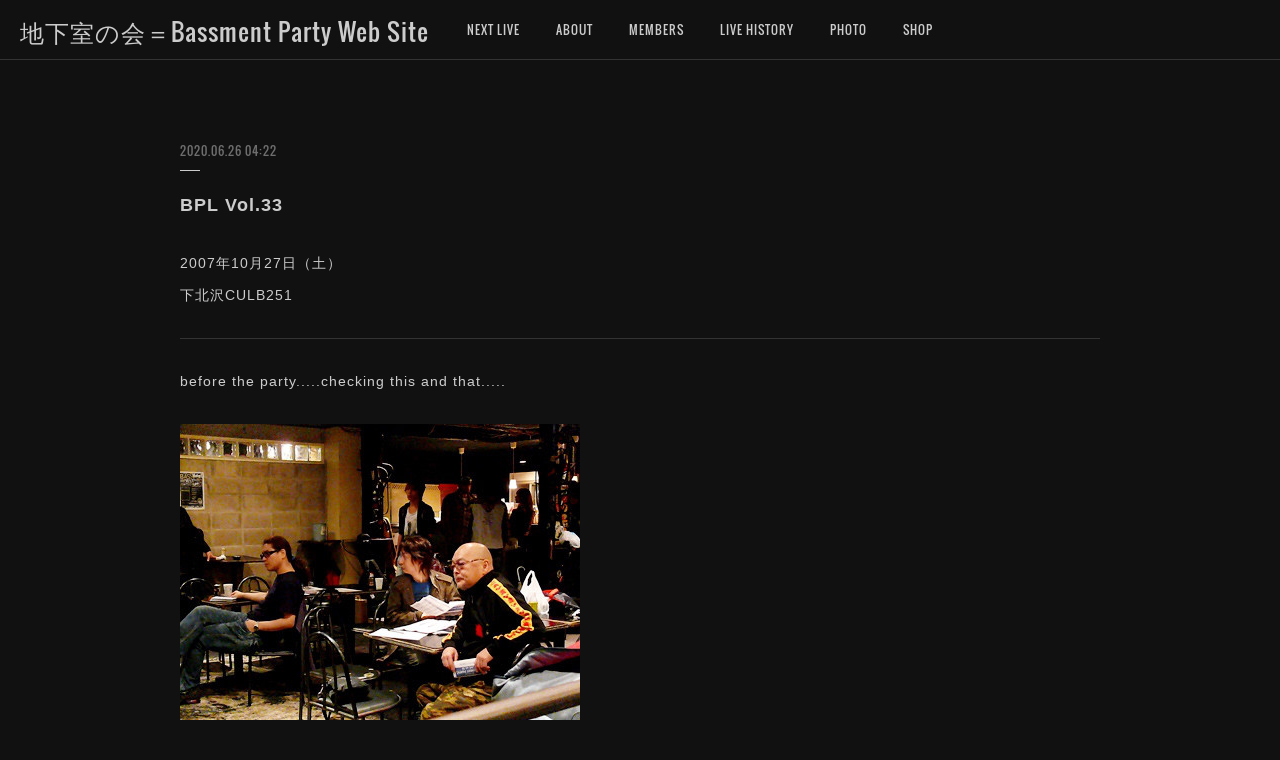

--- FILE ---
content_type: text/html; charset=utf-8
request_url: https://www.bassmentparty.net/posts/8612615
body_size: 12023
content:
<!doctype html>

            <html lang="ja" data-reactroot=""><head><meta charSet="UTF-8"/><meta http-equiv="X-UA-Compatible" content="IE=edge"/><meta name="viewport" content="width=device-width,user-scalable=no,initial-scale=1.0,minimum-scale=1.0,maximum-scale=1.0"/><title data-react-helmet="true">BPL Vol.33 | 地下室の会＝Bassment Party Web Site</title><link data-react-helmet="true" rel="canonical" href="https://www.bassmentparty.net/posts/8612615/"/><meta name="description" content="2007年10月27日（土）下北沢CULB251"/><meta property="fb:app_id" content="522776621188656"/><meta property="og:url" content="https://www.bassmentparty.net/posts/8612615"/><meta property="og:type" content="article"/><meta property="og:title" content="BPL Vol.33"/><meta property="og:description" content="2007年10月27日（土）下北沢CULB251"/><meta property="og:image" content="https://cdn.amebaowndme.com/madrid-prd/madrid-web/images/sites/923652/44cc7af8d83abb66ab045dfd983bb567_d22519546dfde197e8cc236c79e25a53.jpg"/><meta property="og:site_name" content="地下室の会＝Bassment Party Web Site"/><meta property="og:locale" content="ja_JP"/><meta name="twitter:card" content="summary_large_image"/><meta name="twitter:site" content="@amebaownd"/><meta name="twitter:title" content="BPL Vol.33 | 地下室の会＝Bassment Party Web Site"/><meta name="twitter:description" content="2007年10月27日（土）下北沢CULB251"/><meta name="twitter:image" content="https://cdn.amebaowndme.com/madrid-prd/madrid-web/images/sites/923652/44cc7af8d83abb66ab045dfd983bb567_d22519546dfde197e8cc236c79e25a53.jpg"/><meta name="twitter:app:id:iphone" content="911640835"/><meta name="twitter:app:url:iphone" content="amebaownd://public/sites/923652/posts/8612615"/><meta name="twitter:app:id:googleplay" content="jp.co.cyberagent.madrid"/><meta name="twitter:app:url:googleplay" content="amebaownd://public/sites/923652/posts/8612615"/><meta name="twitter:app:country" content="US"/><link rel="amphtml" href="https://amp.amebaownd.com/posts/8612615"/><link rel="alternate" type="application/rss+xml" title="地下室の会＝Bassment Party Web Site" href="https://www.bassmentparty.net/rss.xml"/><link rel="alternate" type="application/atom+xml" title="地下室の会＝Bassment Party Web Site" href="https://www.bassmentparty.net/atom.xml"/><link rel="sitemap" type="application/xml" title="Sitemap" href="/sitemap.xml"/><link href="https://static.amebaowndme.com/madrid-frontend/css/user.min-a66be375c.css" rel="stylesheet" type="text/css"/><link href="https://static.amebaowndme.com/madrid-frontend/css/jephoto/index.min-a66be375c.css" rel="stylesheet" type="text/css"/><link rel="icon" href="https://cdn.amebaowndme.com/madrid-prd/madrid-web/images/sites/923652/fa7d58e09d8f4c0ad8a4db3c6a20a4b2_816ade17460696edda0124b4369865a1.png?width=32&amp;height=32"/><link rel="apple-touch-icon" href="https://cdn.amebaowndme.com/madrid-prd/madrid-web/images/sites/923652/fa7d58e09d8f4c0ad8a4db3c6a20a4b2_816ade17460696edda0124b4369865a1.png?width=180&amp;height=180"/><style id="site-colors" charSet="UTF-8">.u-nav-clr {
  color: #cccccc;
}
.u-nav-bdr-clr {
  border-color: #cccccc;
}
.u-nav-bg-clr {
  background-color: #111111;
}
.u-nav-bg-bdr-clr {
  border-color: #111111;
}
.u-site-clr {
  color: #cccccc;
}
.u-base-bg-clr {
  background-color: #111111;
}
.u-btn-clr {
  color: #cccccc;
}
.u-btn-clr:hover,
.u-btn-clr--active {
  color: rgba(204,204,204, 0.7);
}
.u-btn-clr--disabled,
.u-btn-clr:disabled {
  color: rgba(204,204,204, 0.5);
}
.u-btn-bdr-clr {
  border-color: #cccccc;
}
.u-btn-bdr-clr:hover,
.u-btn-bdr-clr--active {
  border-color: rgba(204,204,204, 0.7);
}
.u-btn-bdr-clr--disabled,
.u-btn-bdr-clr:disabled {
  border-color: rgba(204,204,204, 0.5);
}
.u-btn-bg-clr {
  background-color: #cccccc;
}
.u-btn-bg-clr:hover,
.u-btn-bg-clr--active {
  background-color: rgba(204,204,204, 0.7);
}
.u-btn-bg-clr--disabled,
.u-btn-bg-clr:disabled {
  background-color: rgba(204,204,204, 0.5);
}
.u-txt-clr {
  color: #cccccc;
}
.u-txt-clr--lv1 {
  color: rgba(204,204,204, 0.7);
}
.u-txt-clr--lv2 {
  color: rgba(204,204,204, 0.5);
}
.u-txt-clr--lv3 {
  color: rgba(204,204,204, 0.3);
}
.u-txt-bg-clr {
  background-color: #141414;
}
.u-lnk-clr,
.u-clr-area a {
  color: #b3a17a;
}
.u-lnk-clr:visited,
.u-clr-area a:visited {
  color: rgba(179,161,122, 0.7);
}
.u-lnk-clr:hover,
.u-clr-area a:hover {
  color: rgba(179,161,122, 0.5);
}
.u-ttl-blk-clr {
  color: #cccccc;
}
.u-ttl-blk-bdr-clr {
  border-color: #cccccc;
}
.u-ttl-blk-bdr-clr--lv1 {
  border-color: #282828;
}
.u-bdr-clr {
  border-color: #333333;
}
.u-acnt-bdr-clr {
  border-color: #333333;
}
.u-acnt-bg-clr {
  background-color: #333333;
}
body {
  background-color: #111111;
}
blockquote {
  color: rgba(204,204,204, 0.7);
  border-left-color: #333333;
};</style><style id="user-css" charSet="UTF-8">;</style><style media="screen and (max-width: 800px)" id="user-sp-css" charSet="UTF-8">;</style><script>
              (function(i,s,o,g,r,a,m){i['GoogleAnalyticsObject']=r;i[r]=i[r]||function(){
              (i[r].q=i[r].q||[]).push(arguments)},i[r].l=1*new Date();a=s.createElement(o),
              m=s.getElementsByTagName(o)[0];a.async=1;a.src=g;m.parentNode.insertBefore(a,m)
              })(window,document,'script','//www.google-analytics.com/analytics.js','ga');
            </script></head><body id="mdrd-a66be375c" class="u-txt-clr u-base-bg-clr theme-jephoto plan-premium hide-owndbar "><noscript><iframe src="//www.googletagmanager.com/ns.html?id=GTM-PXK9MM" height="0" width="0" style="display:none;visibility:hidden"></iframe></noscript><script>
            (function(w,d,s,l,i){w[l]=w[l]||[];w[l].push({'gtm.start':
            new Date().getTime(),event:'gtm.js'});var f=d.getElementsByTagName(s)[0],
            j=d.createElement(s),dl=l!='dataLayer'?'&l='+l:'';j.async=true;j.src=
            '//www.googletagmanager.com/gtm.js?id='+i+dl;f.parentNode.insertBefore(j,f);
            })(window,document, 'script', 'dataLayer', 'GTM-PXK9MM');
            </script><div id="content"><div class="page " data-reactroot=""><div class="page__outer"><div class="page__inner u-base-bg-clr"><header role="navigation"><div class="page__header header u-nav-bg-clr u-bdr-clr"><div class="header__inner"><div class="site-icon"><a href="/" class="site-icon__link u-site-clr u-font">地下室の会＝Bassment Party Web Site</a></div><nav role="navigation" class="header__nav global-nav u-nav-bg-bdr-clr js-nav-overflow-criterion is-invisible"><ul class="global-nav__list "><li class="global-nav__item js-nav-item " data-item-title="NEXT LIVE" data-item-page-id="3720316" data-item-url-path="./"><a target="" class="u-nav-clr u-font" href="/">NEXT LIVE</a></li><li class="global-nav__item js-nav-item " data-item-title="ABOUT" data-item-page-id="3720318" data-item-url-path="./pages/3720318/biography"><a target="" class="u-nav-clr u-font" href="/pages/3720318/biography">ABOUT</a></li><li class="global-nav__item js-nav-item " data-item-title="MEMBERS" data-item-page-id="3720319" data-item-url-path="./pages/3720319/members"><a target="" class="u-nav-clr u-font" href="/pages/3720319/members">MEMBERS</a></li><li class="global-nav__item js-nav-item " data-item-title="LIVE HISTORY" data-item-page-id="3721210" data-item-url-path="./pages/3721210/history"><a target="" class="u-nav-clr u-font" href="/pages/3721210/history">LIVE HISTORY</a></li><li class="global-nav__item js-nav-item " data-item-title="PHOTO" data-item-page-id="3721218" data-item-url-path="./pages/3721218/photo"><a target="" class="u-nav-clr u-font" href="/pages/3721218/photo">PHOTO</a></li><li class="global-nav__item js-nav-item " data-item-title="SHOP" data-item-page-id="3752607" data-item-url-path="./pages/3752607/shop"><a target="" class="u-nav-clr u-font" href="/pages/3752607/shop">SHOP</a></li></ul></nav><div class="header__icon header-icon"><span class="header-icon__item"></span><span class="header-icon__item"></span></div></div></div></header><div class="page__main-outer u-base-bg-clr"><div role="main" id="page__main" class="page__main page__main--blog-detail"><div class="section"><div class="blog-article-outer"><article class="blog-article"><div class="blog-article__inner"><div class="blog-article__header"><p class="blog-article__date"><time class="u-txt-clr u-txt-clr--lv2 u-font" dateTime="2020-06-26T04:22:10Z">2020.06.26 04:22</time></p></div><div class="blog-article__content"><div class="blog-article__title blog-title"><h1 class="blog-title__text u-txt-clr">BPL Vol.33</h1></div><div class="blog-article__body blog-body"><div class="blog-body__item"><div class="blog-body__text u-txt-clr u-clr-area" data-block-type="text"><p>2007年10月27日（土）</p><p>下北沢CULB251</p></div></div><div class="blog-body__item"><hr class="divider u-bdr-clr"/></div><div class="blog-body__item"><div class="blog-body__text u-txt-clr u-clr-area" data-block-type="text"><p>before the party.....checking this and that.....<br></p></div></div><div class="blog-body__item"><div class="img img__item--"><div><img alt=""/></div></div></div><div class="blog-body__item"><div class="img img__item--"><div><img alt=""/></div></div></div><div class="blog-body__item"><div class="img img__item--"><div><img alt=""/></div></div></div><div class="blog-body__item"><div class="img img__item--"><div><img alt=""/></div></div></div><div class="blog-body__item"><div class="img img__item--"><div><img alt=""/></div></div></div><div class="blog-body__item"><div class="img img__item--"><div><img alt=""/></div></div></div><div class="blog-body__item"><hr class="divider u-bdr-clr"/></div><div class="blog-body__item"><div class="blog-body__text u-txt-clr u-clr-area" data-block-type="text"><p>okay, let's begin!<br></p></div></div><div class="blog-body__item"><div class="img img__item--"><div><img alt=""/></div></div></div><div class="blog-body__item"><hr class="divider u-bdr-clr"/></div><div class="blog-body__item"><div class="blog-body__text u-txt-clr u-clr-area" data-block-type="text"><p>▼スパイシー基金</p></div></div><div class="blog-body__item"><div class="img img__item--"><div><img alt=""/></div></div></div><div class="blog-body__item"><div class="img img__item--"><div><img alt=""/></div></div></div><div class="blog-body__item"><div class="img img__item--"><div><img alt=""/></div></div></div><div class="blog-body__item"><div class="img img__item--"><div><img alt=""/></div></div></div><div class="blog-body__item"><div class="img img__item--"><div><img alt=""/></div></div></div><div class="blog-body__item"><div class="img img__item--"><div><img alt=""/></div></div></div><div class="blog-body__item"><div class="blog-body__text u-txt-clr u-clr-area" data-block-type="text"><p>坂本竜太 (BASS, Vo)</p><p>松田肇 (G,Vo) 高瀬順 (Key) 岸田容男 (Drs)</p></div></div><div class="blog-body__item"><hr class="divider u-bdr-clr"/></div><div class="blog-body__item"><div class="blog-body__text u-txt-clr u-clr-area" data-block-type="text"><p>who's next.....<br></p></div></div><div class="blog-body__item"><div class="img img__item--"><div><img alt=""/></div></div></div><div class="blog-body__item"><hr class="divider u-bdr-clr"/></div><div class="blog-body__item"><div class="blog-body__text u-txt-clr u-clr-area" data-block-type="text"><p>▼Mas Vischmo Orchestra</p></div></div><div class="blog-body__item"><div class="img img__item--"><div><img alt=""/></div></div></div><div class="blog-body__item"><div class="img img__item--"><div><img alt=""/></div></div></div><div class="blog-body__item"><div class="img img__item--"><div><img alt=""/></div></div></div><div class="blog-body__item"><div class="img img__item--"><div><img alt=""/></div></div></div><div class="blog-body__item"><div class="img img__item--"><div><img alt=""/></div></div></div><div class="blog-body__item"><div class="img img__item--"><div><img alt=""/></div></div></div><div class="blog-body__item"><div class="blog-body__text u-txt-clr u-clr-area" data-block-type="text"><p>Mas Hino (BASS)</p><p>Yosuke Nakajima (G) Haru (G) Katsumi Usui (Drs) Moto (Voice Per)</p></div></div><div class="blog-body__item"><hr class="divider u-bdr-clr"/></div><div class="blog-body__item"><div class="blog-body__text u-txt-clr u-clr-area" data-block-type="text"><p>yeah!<br></p></div></div><div class="blog-body__item"><div class="img img__item--"><div><img alt=""/></div></div></div><div class="blog-body__item"><hr class="divider u-bdr-clr"/></div><div class="blog-body__item"><div class="blog-body__text u-txt-clr u-clr-area" data-block-type="text"><p>▼サブステージ1組目</p><p>まさやんセッション<br></p></div></div><div class="blog-body__item"><div class="img img__item--"><div><img alt=""/></div></div></div><div class="blog-body__item"><div class="img img__item--"><div><img alt=""/></div></div></div><div class="blog-body__item"><div class="img img__item--"><div><img alt=""/></div></div></div><div class="blog-body__item"><div class="blog-body__text u-txt-clr u-clr-area" data-block-type="text"><p>中村雅雄 (BASS)</p><p>林仁 (G) 藤岡博志 (Drs)</p></div></div><div class="blog-body__item"><hr class="divider u-bdr-clr"/></div><div class="blog-body__item"><div class="blog-body__text u-txt-clr u-clr-area" data-block-type="text"><p>then the next band.....<br></p></div></div><div class="blog-body__item"><div class="img img__item--"><div><img alt=""/></div></div></div><div class="blog-body__item"><hr class="divider u-bdr-clr"/></div><div class="blog-body__item"><div class="blog-body__text u-txt-clr u-clr-area" data-block-type="text"><p>▼Mackie the Band</p></div></div><div class="blog-body__item"><div class="img img__item--"><div><img alt=""/></div></div></div><div class="blog-body__item"><div class="img img__item--"><div><img alt=""/></div></div></div><div class="blog-body__item"><div class="img img__item--"><div><img alt=""/></div></div></div><div class="blog-body__item"><div class="img img__item--"><div><img alt=""/></div></div></div><div class="blog-body__item"><div class="img img__item--"><div><img alt=""/></div></div></div><div class="blog-body__item"><div class="img img__item--"><div><img alt=""/></div></div></div><div class="blog-body__item"><div class="blog-body__text u-txt-clr u-clr-area" data-block-type="text"><p>のまぐちひろし (BASS)</p><p>川上”Mackie”真樹 (Vo) 藤井陽一 (G) 八木一美 (Drs) 盆帆与四 (Key)</p></div></div><div class="blog-body__item"><hr class="divider u-bdr-clr"/></div><div class="blog-body__item"><div class="blog-body__text u-txt-clr u-clr-area" data-block-type="text"><p>you know us.....</p></div></div><div class="blog-body__item"><div class="img img__item--"><div><img alt=""/></div></div></div><div class="blog-body__item"><hr class="divider u-bdr-clr"/></div><div class="blog-body__item"><div class="blog-body__text u-txt-clr u-clr-area" data-block-type="text"><p>▼サブステージ1組目</p><p>マイラ・ケイ&amp;スティング<br></p></div></div><div class="blog-body__item"><div class="img img__item--"><div><img alt=""/></div></div></div><div class="blog-body__item"><div class="img img__item--"><div><img alt=""/></div></div></div><div class="blog-body__item"><div class="img img__item--"><div><img alt=""/></div></div></div><div class="blog-body__item"><div class="blog-body__text u-txt-clr u-clr-area" data-block-type="text"><p>スティング宮本 (BASS)</p><p>マイラ・ケイ (Vo)</p></div></div><div class="blog-body__item"><hr class="divider u-bdr-clr"/></div><div class="blog-body__item"><div class="blog-body__text u-txt-clr u-clr-area" data-block-type="text"><p>tonight's final act!<br></p></div></div><div class="blog-body__item"><div class="img img__item--"><div><img alt=""/></div></div></div><div class="blog-body__item"><hr class="divider u-bdr-clr"/></div><div class="blog-body__item"><div class="blog-body__text u-txt-clr u-clr-area" data-block-type="text"><p>▼IKUO PROJECT</p></div></div><div class="blog-body__item"><div class="img img__item--"><div><img alt=""/></div></div></div><div class="blog-body__item"><div class="img img__item--"><div><img alt=""/></div></div></div><div class="blog-body__item"><div class="img img__item--"><div><img alt=""/></div></div></div><div class="blog-body__item"><div class="img img__item--"><div><img alt=""/></div></div></div><div class="blog-body__item"><div class="img img__item--"><div><img alt=""/></div></div></div><div class="blog-body__item"><div class="img img__item--"><div><img alt=""/></div></div></div><div class="blog-body__item"><div class="blog-body__text u-txt-clr u-clr-area" data-block-type="text"><p>IKUO (Vo, BASS)</p><p>阿部学 (G) 長谷川浩二 (Drs)</p></div></div><div class="blog-body__item"><hr class="divider u-bdr-clr"/></div><div class="blog-body__item"><div class="blog-body__text u-txt-clr u-clr-area" data-block-type="text"><p>and the party went on.....thanks!!<br></p></div></div><div class="blog-body__item"><div class="img img__item--"><div><img alt=""/></div></div></div><div class="blog-body__item"><div class="img img__item--"><div><img alt=""/></div></div></div><div class="blog-body__item"><div class="img img__item--"><div><img alt=""/></div></div></div><div class="blog-body__item"><hr class="divider u-bdr-clr"/></div><div class="blog-body__item"><div class="blog-body__text u-txt-clr u-clr-area" data-block-type="text"><p>※<a class="u-lnk-clr" target="_blank" href="http://www.bassment-party.com/htmls/history20071027.html">旧サイト</a>より（表記もそのまま）<br></p></div></div></div></div><div class="blog-article__footer"><div class="bloginfo"><div class="bloginfo__category bloginfo-category"><ul class="bloginfo-category__list bloginfo-category-list"><li class="bloginfo-category-list__item"><a class="u-txt-clr u-txt-clr--lv2" href="/posts/categories/2894757">LIVE<!-- -->(<!-- -->38<!-- -->)</a></li></ul></div></div><div class="reblog-btn-outer"><div class="reblog-btn-body"><button class="reblog-btn"><span class="reblog-btn__inner"><span class="icon icon--reblog2"></span></span></button></div></div></div></div><div class="complementary-outer complementary-outer--slot2"><div class="complementary complementary--shareButton "><div class="block-type--shareButton"><div class="share share--circle share--circle-5"><button class="share__btn--facebook share__btn share__btn--circle"><span aria-hidden="true" class="icon--facebook icon"></span></button><button class="share__btn--twitter share__btn share__btn--circle"><span aria-hidden="true" class="icon--twitter icon"></span></button><button class="share__btn--hatenabookmark share__btn share__btn--circle"><span aria-hidden="true" class="icon--hatenabookmark icon"></span></button><button class="share__btn--pocket share__btn share__btn--circle"><span aria-hidden="true" class="icon--pocket icon"></span></button><button class="share__btn--googleplus share__btn share__btn--circle"><span aria-hidden="true" class="icon--googleplus icon"></span></button></div></div></div><div class="complementary complementary--siteFollow "><div class="block-type--siteFollow"><div class="site-follow u-bdr-clr"><div class="site-follow__img"><div><img alt=""/></div></div><div class="site-follow__body"><p class="site-follow__title u-txt-clr"><span class="site-follow__title-inner ">地下室の会＝Bassment Party Web Site</span></p><p class="site-follow__text u-txt-clr u-txt-clr--lv1">BASSMENT PARTYとは、地下室=BASEMENTと、BASSを併せた造語。
BASSISTの、BASSISTによる、BASSISTのための会である。</p><div class="site-follow__btn-outer"><button class="site-follow__btn site-follow__btn--yet"><div class="site-follow__btn-text"><span aria-hidden="true" class="site-follow__icon icon icon--plus"></span>フォロー</div></button></div></div></div></div></div><div class="complementary complementary--relatedPosts "><div class="block-type--relatedPosts"></div></div><div class="complementary complementary--postPrevNext "><div class="block-type--postPrevNext"><div class="pager pager--type1"><ul class="pager__list"><li class="pager__item pager__item--prev "><a class="pager__item-inner u-bdr-clr" href="/posts/8612682"><time class="pager__date u-txt-clr" dateTime="2020-06-26T04:26:52Z">2020.06.26 04:26</time><div><span class="pager__description u-txt-clr">BPL Vol.33を「PHOTO」に移動しました</span></div><span aria-hidden="true" class="pager__icon icon icon--disclosure-l4  u-txt-clr"></span></a></li><li class="pager__item pager__item--next "><a class="pager__item-inner u-bdr-clr" href="/posts/8586699"><time class="pager__date u-txt-clr" dateTime="2020-06-23T22:14:37Z">2020.06.23 22:14</time><div><span class="pager__description u-txt-clr">BPL Vol.32を「PHOTO」に移動しました</span></div><span aria-hidden="true" class="pager__icon icon icon--disclosure-r4  u-txt-clr"></span></a></li></ul></div></div></div></div><div class="blog-article__comment"><div class="comment-list js-comment-list" style="display:none"><div><p class="comment-count u-txt-clr u-txt-clr--lv2"><span>0</span>コメント</p><ul><li class="comment-list__item comment-item js-comment-form"><div class="comment-item__body"><form class="comment-item__form u-bdr-clr "><div class="comment-item__form-head"><textarea type="text" id="post-comment" maxLength="1100" placeholder="コメントする..." class="comment-item__input"></textarea></div><div class="comment-item__form-foot"><p class="comment-item__count-outer"><span class="comment-item__count ">1000</span> / 1000</p><button type="submit" disabled="" class="comment-item__submit">投稿</button></div></form></div></li></ul></div></div></div><div class="pswp" tabindex="-1" role="dialog" aria-hidden="true"><div class="pswp__bg"></div><div class="pswp__scroll-wrap"><div class="pswp__container"><div class="pswp__item"></div><div class="pswp__item"></div><div class="pswp__item"></div></div><div class="pswp__ui pswp__ui--hidden"><div class="pswp__top-bar"><div class="pswp__counter"></div><button class="pswp__button pswp__button--close" title="Close (Esc)"></button><button class="pswp__button pswp__button--share" title="Share"></button><button class="pswp__button pswp__button--fs" title="Toggle fullscreen"></button><button class="pswp__button pswp__button--zoom" title="Zoom in/out"></button><div class="pswp__preloader"><div class="pswp__preloader__icn"><div class="pswp__preloader__cut"><div class="pswp__preloader__donut"></div></div></div></div></div><div class="pswp__share-modal pswp__share-modal--hidden pswp__single-tap"><div class="pswp__share-tooltip"></div></div><div class="pswp__button pswp__button--close pswp__close"><span class="pswp__close__item pswp__close"></span><span class="pswp__close__item pswp__close"></span></div><div class="pswp__bottom-bar"><button class="pswp__button pswp__button--arrow--left js-lightbox-arrow" title="Previous (arrow left)"></button><button class="pswp__button pswp__button--arrow--right js-lightbox-arrow" title="Next (arrow right)"></button></div><div class=""><div class="pswp__caption"><div class="pswp__caption"></div><div class="pswp__caption__link"><a class="js-link"></a></div></div></div></div></div></div></article></div></div></div></div><footer role="contentinfo" class="page__footer footer" style="opacity:1 !important;visibility:visible !important;text-indent:0 !important;overflow:visible !important;position:static !important"><div class="footer__inner u-bdr-clr footer--pagetop" style="opacity:1 !important;visibility:visible !important;text-indent:0 !important;overflow:visible !important;display:block !important;transform:none !important"><p class="pagetop"><a href="#" class="pagetop__link u-bdr-clr">Page Top</a></p><div class="footer__item u-bdr-clr" style="opacity:1 !important;visibility:visible !important;text-indent:0 !important;overflow:visible !important;display:block !important;transform:none !important"><p class="footer__copyright u-font"><small class="u-txt-clr u-txt-clr--lv2 u-font" style="color:rgba(204,204,204, 0.5) !important">Copyright(C) Bassment Party All rights reserved. Direction by Shin Ichikawa.</small></p></div></div></footer></div></div><div class="toast"></div></div></div><script charSet="UTF-8">window.mdrdEnv="prd";</script><script charSet="UTF-8">window.INITIAL_STATE={"authenticate":{"authCheckCompleted":false,"isAuthorized":false},"blogPostReblogs":{},"category":{},"currentSite":{"fetching":false,"status":null,"site":{}},"shopCategory":{},"categories":{},"notifications":{},"page":{},"paginationTitle":{},"postArchives":{},"postComments":{"8612615":{"data":[],"pagination":{"total":0,"offset":0,"limit":0,"cursors":{"after":"","before":""}},"fetching":false},"submitting":false,"postStatus":null},"postDetail":{"postDetail-blogPostId:8612615":{"fetching":false,"loaded":true,"meta":{"code":200},"data":{"id":"8612615","userId":"1109720","siteId":"923652","status":"publish","title":"BPL Vol.33","contents":[{"type":"text","format":"html","value":"\u003Cp\u003E2007年10月27日（土）\u003C\u002Fp\u003E\u003Cp\u003E下北沢CULB251\u003C\u002Fp\u003E"},{"type":"divider"},{"type":"text","format":"html","value":"\u003Cp\u003Ebefore the party.....checking this and that.....\u003Cbr\u003E\u003C\u002Fp\u003E"},{"type":"image","fit":false,"scale":0,"align":"","url":"https:\u002F\u002Fcdn.amebaowndme.com\u002Fmadrid-prd\u002Fmadrid-web\u002Fimages\u002Fsites\u002F923652\u002F44cc7af8d83abb66ab045dfd983bb567_d22519546dfde197e8cc236c79e25a53.jpg","link":"","width":400,"height":300,"target":"_self","lightboxIndex":0},{"type":"image","fit":false,"scale":0,"align":"","url":"https:\u002F\u002Fcdn.amebaowndme.com\u002Fmadrid-prd\u002Fmadrid-web\u002Fimages\u002Fsites\u002F923652\u002Fdbca0a3e1eaf07c5079923c7d01bc658_112ae806b0d524897f14febdf0e024d3.jpg","link":"","width":400,"height":300,"target":"_self","lightboxIndex":1},{"type":"image","fit":false,"scale":0,"align":"","url":"https:\u002F\u002Fcdn.amebaowndme.com\u002Fmadrid-prd\u002Fmadrid-web\u002Fimages\u002Fsites\u002F923652\u002Fcf3b2e41784758e49777f95a5e70e3b1_5df6defbce65ab35f201345481f02667.jpg","link":"","width":400,"height":300,"target":"_self","lightboxIndex":2},{"type":"image","fit":false,"scale":0,"align":"","url":"https:\u002F\u002Fcdn.amebaowndme.com\u002Fmadrid-prd\u002Fmadrid-web\u002Fimages\u002Fsites\u002F923652\u002F1d80e801a799c5a7939c77e5ffaf5cc4_e2f6c157c8e6472046c2b697391999b2.jpg","link":"","width":300,"height":400,"target":"_self","lightboxIndex":3},{"type":"image","fit":false,"scale":0,"align":"","url":"https:\u002F\u002Fcdn.amebaowndme.com\u002Fmadrid-prd\u002Fmadrid-web\u002Fimages\u002Fsites\u002F923652\u002F05b724d75b1865dea6d1f4fd2b6c260b_3d4ac5a8fbf68120651bc2f9e442fd3b.jpg","link":"","width":300,"height":400,"target":"_self","lightboxIndex":4},{"type":"image","fit":false,"scale":0,"align":"","url":"https:\u002F\u002Fcdn.amebaowndme.com\u002Fmadrid-prd\u002Fmadrid-web\u002Fimages\u002Fsites\u002F923652\u002Fa597e616406f8f36a67723760e69f272_b510a9789c91927fbe8ae66cae407c4f.jpg","link":"","width":400,"height":300,"target":"_self","lightboxIndex":5},{"type":"divider"},{"type":"text","format":"html","value":"\u003Cp\u003Eokay, let's begin!\u003Cbr\u003E\u003C\u002Fp\u003E"},{"type":"image","fit":false,"scale":0,"align":"","url":"https:\u002F\u002Fcdn.amebaowndme.com\u002Fmadrid-prd\u002Fmadrid-web\u002Fimages\u002Fsites\u002F923652\u002F139d5748611967d84466bd7831e370b7_ca4d12cf8a89f825e37e0416d616b752.jpg","link":"","width":400,"height":300,"target":"_self","lightboxIndex":6},{"type":"divider"},{"type":"text","format":"html","value":"\u003Cp\u003E▼スパイシー基金\u003C\u002Fp\u003E"},{"type":"image","fit":false,"scale":0,"align":"","url":"https:\u002F\u002Fcdn.amebaowndme.com\u002Fmadrid-prd\u002Fmadrid-web\u002Fimages\u002Fsites\u002F923652\u002Fe93d9c3fb007496d4cdcd70036805938_44036319adc37d6af8d702ea61f2617b.jpg","link":"","width":300,"height":400,"target":"_self","lightboxIndex":7},{"type":"image","fit":false,"scale":0,"align":"","url":"https:\u002F\u002Fcdn.amebaowndme.com\u002Fmadrid-prd\u002Fmadrid-web\u002Fimages\u002Fsites\u002F923652\u002Fc3733aa1daf662697c4a8ae8db558a7c_c736d8bcc9888f247bdf699d5b40ee1a.jpg","link":"","width":300,"height":400,"target":"_self","lightboxIndex":8},{"type":"image","fit":false,"scale":0,"align":"","url":"https:\u002F\u002Fcdn.amebaowndme.com\u002Fmadrid-prd\u002Fmadrid-web\u002Fimages\u002Fsites\u002F923652\u002Fa8418e65357dfd096144a64d4268cece_4fa3dea275ef8bf6d2c7c91bf006dcaf.jpg","link":"","width":400,"height":300,"target":"_self","lightboxIndex":9},{"type":"image","fit":false,"scale":0,"align":"","url":"https:\u002F\u002Fcdn.amebaowndme.com\u002Fmadrid-prd\u002Fmadrid-web\u002Fimages\u002Fsites\u002F923652\u002F14d10767e14a6d8a78c7e05ab4b5054c_fe26d66c2d65ddecf2d7ab6b8a34a152.jpg","link":"","width":400,"height":300,"target":"_self","lightboxIndex":10},{"type":"image","fit":false,"scale":0,"align":"","url":"https:\u002F\u002Fcdn.amebaowndme.com\u002Fmadrid-prd\u002Fmadrid-web\u002Fimages\u002Fsites\u002F923652\u002Fb72f04362d2592afb646fd89e82689c8_47495f5f5fd525d8e006ed69e4c9cd01.jpg","link":"","width":400,"height":300,"target":"_self","lightboxIndex":11},{"type":"image","fit":false,"scale":0,"align":"","url":"https:\u002F\u002Fcdn.amebaowndme.com\u002Fmadrid-prd\u002Fmadrid-web\u002Fimages\u002Fsites\u002F923652\u002Ffc9ad2f39a314b24f623c9b8b5449f0a_e85c74dd88bf25100623816eda699e94.jpg","link":"","width":400,"height":300,"target":"_self","lightboxIndex":12},{"type":"text","format":"html","value":"\u003Cp\u003E坂本竜太 (BASS, Vo)\u003C\u002Fp\u003E\u003Cp\u003E松田肇 (G,Vo) 高瀬順 (Key) 岸田容男 (Drs)\u003C\u002Fp\u003E"},{"type":"divider"},{"type":"text","format":"html","value":"\u003Cp\u003Ewho's next.....\u003Cbr\u003E\u003C\u002Fp\u003E"},{"type":"image","fit":false,"scale":0,"align":"","url":"https:\u002F\u002Fcdn.amebaowndme.com\u002Fmadrid-prd\u002Fmadrid-web\u002Fimages\u002Fsites\u002F923652\u002Fdaabe09a46853baaf8716ed52509113d_86ec3c224bd2f5bd9f049c951d80fd01.jpg","link":"","width":400,"height":300,"target":"_self","lightboxIndex":13},{"type":"divider"},{"type":"text","format":"html","value":"\u003Cp\u003E▼Mas Vischmo Orchestra\u003C\u002Fp\u003E"},{"type":"image","fit":false,"scale":0,"align":"","url":"https:\u002F\u002Fcdn.amebaowndme.com\u002Fmadrid-prd\u002Fmadrid-web\u002Fimages\u002Fsites\u002F923652\u002F7f71677f59eb6b0f0187fe8ee88ce66d_8acb6f90d5f3657fcb1281f7782030cd.jpg","link":"","width":400,"height":300,"target":"_self","lightboxIndex":14},{"type":"image","fit":false,"scale":0,"align":"","url":"https:\u002F\u002Fcdn.amebaowndme.com\u002Fmadrid-prd\u002Fmadrid-web\u002Fimages\u002Fsites\u002F923652\u002F204bc2525b462097427c4c570aaf120b_1dfcf25aaf3a08fab0022f7530003305.jpg","link":"","width":400,"height":300,"target":"_self","lightboxIndex":15},{"type":"image","fit":false,"scale":0,"align":"","url":"https:\u002F\u002Fcdn.amebaowndme.com\u002Fmadrid-prd\u002Fmadrid-web\u002Fimages\u002Fsites\u002F923652\u002Fc24a352dc2c326ace2b1ff81e2d4c4f7_7c8da8876d0fbeecdfd42161afa4cb88.jpg","link":"","width":400,"height":300,"target":"_self","lightboxIndex":16},{"type":"image","fit":false,"scale":0,"align":"","url":"https:\u002F\u002Fcdn.amebaowndme.com\u002Fmadrid-prd\u002Fmadrid-web\u002Fimages\u002Fsites\u002F923652\u002F50f3ee19230c32acd476fd977fb05b3b_8d5feb6581ce9dd2519f953925364abf.jpg","link":"","width":300,"height":400,"target":"_self","lightboxIndex":17},{"type":"image","fit":false,"scale":0,"align":"","url":"https:\u002F\u002Fcdn.amebaowndme.com\u002Fmadrid-prd\u002Fmadrid-web\u002Fimages\u002Fsites\u002F923652\u002F90b529e10bc48ea19fe086161e4fb86e_4ba71151b340343195ad905fe27f4912.jpg","link":"","width":400,"height":300,"target":"_self","lightboxIndex":18},{"type":"image","fit":false,"scale":0,"align":"","url":"https:\u002F\u002Fcdn.amebaowndme.com\u002Fmadrid-prd\u002Fmadrid-web\u002Fimages\u002Fsites\u002F923652\u002Fe81753e3467f7e21e9d6fa531755fbf0_e690e971b4116fdb69878195abb7e668.jpg","link":"","width":400,"height":300,"target":"_self","lightboxIndex":19},{"type":"text","format":"html","value":"\u003Cp\u003EMas Hino (BASS)\u003C\u002Fp\u003E\u003Cp\u003EYosuke Nakajima (G) Haru (G) Katsumi Usui (Drs) Moto (Voice Per)\u003C\u002Fp\u003E"},{"type":"divider"},{"type":"text","format":"html","value":"\u003Cp\u003Eyeah!\u003Cbr\u003E\u003C\u002Fp\u003E"},{"type":"image","fit":false,"scale":0,"align":"","url":"https:\u002F\u002Fcdn.amebaowndme.com\u002Fmadrid-prd\u002Fmadrid-web\u002Fimages\u002Fsites\u002F923652\u002Fdc66689982cec9f013586185beeb139f_b840bc110aafaa177c125363cf034703.jpg","link":"","width":400,"height":300,"target":"_self","lightboxIndex":20},{"type":"divider"},{"type":"text","format":"html","value":"\u003Cp\u003E▼サブステージ1組目\u003C\u002Fp\u003E\u003Cp\u003Eまさやんセッション\u003Cbr\u003E\u003C\u002Fp\u003E"},{"type":"image","fit":false,"scale":0,"align":"","url":"https:\u002F\u002Fcdn.amebaowndme.com\u002Fmadrid-prd\u002Fmadrid-web\u002Fimages\u002Fsites\u002F923652\u002F57c8aa49d23baf0c4e78578744998c94_ab7f7dea3d95e5da5c1591f941e171c5.jpg","link":"","width":400,"height":300,"target":"_self","lightboxIndex":21},{"type":"image","fit":false,"scale":0,"align":"","url":"https:\u002F\u002Fcdn.amebaowndme.com\u002Fmadrid-prd\u002Fmadrid-web\u002Fimages\u002Fsites\u002F923652\u002F589b1a46011010b7de590b96c598356e_6c803e41db44c8b42f45bf02251c79a8.jpg","link":"","width":400,"height":300,"target":"_self","lightboxIndex":22},{"type":"image","fit":true,"scale":1,"align":"","url":"https:\u002F\u002Fcdn.amebaowndme.com\u002Fmadrid-prd\u002Fmadrid-web\u002Fimages\u002Fsites\u002F923652\u002F8a33835bb35a060316fd79d516dac51e_f0a6431a91c33d454d526d22ded2eda9.jpg","link":"","width":400,"height":300,"target":"_self","lightboxIndex":23},{"type":"text","format":"html","value":"\u003Cp\u003E中村雅雄 (BASS)\u003C\u002Fp\u003E\u003Cp\u003E林仁 (G) 藤岡博志 (Drs)\u003C\u002Fp\u003E"},{"type":"divider"},{"type":"text","format":"html","value":"\u003Cp\u003Ethen the next band.....\u003Cbr\u003E\u003C\u002Fp\u003E"},{"type":"image","fit":false,"scale":0,"align":"","url":"https:\u002F\u002Fcdn.amebaowndme.com\u002Fmadrid-prd\u002Fmadrid-web\u002Fimages\u002Fsites\u002F923652\u002Fa09fa4fb38223003e85be8ed6e196401_652b7ceb90cba9c5b5c6f046f8e2206e.jpg","link":"","width":400,"height":300,"target":"_self","lightboxIndex":24},{"type":"divider"},{"type":"text","format":"html","value":"\u003Cp\u003E▼Mackie the Band\u003C\u002Fp\u003E"},{"type":"image","fit":false,"scale":0,"align":"","url":"https:\u002F\u002Fcdn.amebaowndme.com\u002Fmadrid-prd\u002Fmadrid-web\u002Fimages\u002Fsites\u002F923652\u002F584ea74e5b1235773611dade6b93e60f_501179d7c714449233dcbb8380c214b4.jpg","link":"","width":300,"height":400,"target":"_self","lightboxIndex":25},{"type":"image","fit":false,"scale":0,"align":"","url":"https:\u002F\u002Fcdn.amebaowndme.com\u002Fmadrid-prd\u002Fmadrid-web\u002Fimages\u002Fsites\u002F923652\u002F84ca8cad5fbd66f8de4f27cef54eb03f_b3d4b84a7acfac99233ab5a4e41936f6.jpg","link":"","width":400,"height":300,"target":"_self","lightboxIndex":26},{"type":"image","fit":false,"scale":0,"align":"","url":"https:\u002F\u002Fcdn.amebaowndme.com\u002Fmadrid-prd\u002Fmadrid-web\u002Fimages\u002Fsites\u002F923652\u002F321199f768dd8fa6450a9e276299adba_537826e84a43e5be5766cc30a2fcb4b0.jpg","link":"","width":400,"height":300,"target":"_self","lightboxIndex":27},{"type":"image","fit":false,"scale":0,"align":"","url":"https:\u002F\u002Fcdn.amebaowndme.com\u002Fmadrid-prd\u002Fmadrid-web\u002Fimages\u002Fsites\u002F923652\u002Fb4d926ce59291eaf5034bd54fb827ee9_ad03c3d2f06a32a3890c978679155d73.jpg","link":"","width":400,"height":300,"target":"_self","lightboxIndex":28},{"type":"image","fit":false,"scale":0,"align":"","url":"https:\u002F\u002Fcdn.amebaowndme.com\u002Fmadrid-prd\u002Fmadrid-web\u002Fimages\u002Fsites\u002F923652\u002F27b7997a9cf6915e7a31be4d443bd97c_3aa85a29f5cea67d9f3bf871d89c5714.jpg","link":"","width":300,"height":400,"target":"_self","lightboxIndex":29},{"type":"image","fit":false,"scale":0,"align":"","url":"https:\u002F\u002Fcdn.amebaowndme.com\u002Fmadrid-prd\u002Fmadrid-web\u002Fimages\u002Fsites\u002F923652\u002Fcab5fc11ef90b1bf9a294fdce09e7748_6386ad0dbdf1567a115f2aba6944e6a6.jpg","link":"","width":400,"height":300,"target":"_self","lightboxIndex":30},{"type":"text","format":"html","value":"\u003Cp\u003Eのまぐちひろし (BASS)\u003C\u002Fp\u003E\u003Cp\u003E川上”Mackie”真樹 (Vo) 藤井陽一 (G) 八木一美 (Drs) 盆帆与四 (Key)\u003C\u002Fp\u003E"},{"type":"divider"},{"type":"text","format":"html","value":"\u003Cp\u003Eyou know us.....\u003C\u002Fp\u003E"},{"type":"image","fit":false,"scale":0,"align":"","url":"https:\u002F\u002Fcdn.amebaowndme.com\u002Fmadrid-prd\u002Fmadrid-web\u002Fimages\u002Fsites\u002F923652\u002F696f34eebdbad9cde323da3c4e6f730e_3dea610d34dd1ef5e96dd9b97997edfa.jpg","link":"","width":400,"height":300,"target":"_self","lightboxIndex":31},{"type":"divider"},{"type":"text","format":"html","value":"\u003Cp\u003E▼サブステージ1組目\u003C\u002Fp\u003E\u003Cp\u003Eマイラ・ケイ&amp;スティング\u003Cbr\u003E\u003C\u002Fp\u003E"},{"type":"image","fit":false,"scale":0,"align":"","url":"https:\u002F\u002Fcdn.amebaowndme.com\u002Fmadrid-prd\u002Fmadrid-web\u002Fimages\u002Fsites\u002F923652\u002Feafe17bd9b911f5f5ff7c6cb20a79bde_ccfdc6f40a1b712f221c73fb9362e36c.jpg","link":"","width":400,"height":300,"target":"_self","lightboxIndex":32},{"type":"image","fit":false,"scale":0,"align":"","url":"https:\u002F\u002Fcdn.amebaowndme.com\u002Fmadrid-prd\u002Fmadrid-web\u002Fimages\u002Fsites\u002F923652\u002F4f34e80aef2aa6f65a31042d2ee463a3_a7886d5346704a6cf36da6776b1ca1e0.jpg","link":"","width":300,"height":400,"target":"_self","lightboxIndex":33},{"type":"image","fit":false,"scale":0,"align":"","url":"https:\u002F\u002Fcdn.amebaowndme.com\u002Fmadrid-prd\u002Fmadrid-web\u002Fimages\u002Fsites\u002F923652\u002F93deb61333468aeba0455a931dc83ebc_6684771b0015bd2022f272040ca4d3a2.jpg","link":"","width":400,"height":300,"target":"_self","lightboxIndex":34},{"type":"text","format":"html","value":"\u003Cp\u003Eスティング宮本 (BASS)\u003C\u002Fp\u003E\u003Cp\u003Eマイラ・ケイ (Vo)\u003C\u002Fp\u003E"},{"type":"divider"},{"type":"text","format":"html","value":"\u003Cp\u003Etonight's final act!\u003Cbr\u003E\u003C\u002Fp\u003E"},{"type":"image","fit":false,"scale":0,"align":"","url":"https:\u002F\u002Fcdn.amebaowndme.com\u002Fmadrid-prd\u002Fmadrid-web\u002Fimages\u002Fsites\u002F923652\u002F0b732603a0d5ea36ca534859846cfa35_fc663849ae34cdf621b0a2ae11a67060.jpg","link":"","width":400,"height":300,"target":"_self","lightboxIndex":35},{"type":"divider"},{"type":"text","format":"html","value":"\u003Cp\u003E▼IKUO PROJECT\u003C\u002Fp\u003E"},{"type":"image","fit":false,"scale":0,"align":"","url":"https:\u002F\u002Fcdn.amebaowndme.com\u002Fmadrid-prd\u002Fmadrid-web\u002Fimages\u002Fsites\u002F923652\u002F9afe510bf32c5bbba9b5bbb6d548a983_6e07620618a34fbdd911d028bb58a2ed.jpg","link":"","width":300,"height":400,"target":"_self","lightboxIndex":36},{"type":"image","fit":false,"scale":0,"align":"","url":"https:\u002F\u002Fcdn.amebaowndme.com\u002Fmadrid-prd\u002Fmadrid-web\u002Fimages\u002Fsites\u002F923652\u002F2b7d4c68dd535ac48a7e3ab853f73713_bdbc9625db60c48079f02f5a18314d1c.jpg","link":"","width":400,"height":300,"target":"_self","lightboxIndex":37},{"type":"image","fit":false,"scale":0,"align":"","url":"https:\u002F\u002Fcdn.amebaowndme.com\u002Fmadrid-prd\u002Fmadrid-web\u002Fimages\u002Fsites\u002F923652\u002Ff0e86eb38dcb0a2888f404c4e5d5bc98_48bce13772a05e6e6b6a419058ee742a.jpg","link":"","width":300,"height":400,"target":"_self","lightboxIndex":38},{"type":"image","fit":false,"scale":0,"align":"","url":"https:\u002F\u002Fcdn.amebaowndme.com\u002Fmadrid-prd\u002Fmadrid-web\u002Fimages\u002Fsites\u002F923652\u002F41938797228c0bad75eedeb58f78f6b4_ae361c0bd746f341494f1a6427814c78.jpg","link":"","width":400,"height":300,"target":"_self","lightboxIndex":39},{"type":"image","fit":false,"scale":0,"align":"","url":"https:\u002F\u002Fcdn.amebaowndme.com\u002Fmadrid-prd\u002Fmadrid-web\u002Fimages\u002Fsites\u002F923652\u002F6c926cf3667ba96bed757a736ae611ad_c1987624f5748c5dea5dc7737734ebb8.jpg","link":"","width":400,"height":300,"target":"_self","lightboxIndex":40},{"type":"image","fit":false,"scale":0,"align":"","url":"https:\u002F\u002Fcdn.amebaowndme.com\u002Fmadrid-prd\u002Fmadrid-web\u002Fimages\u002Fsites\u002F923652\u002F89de3c9b6b7f084764150ad68c755546_953db6b28439100e3cffe5764bd347a4.jpg","link":"","width":400,"height":300,"target":"_self","lightboxIndex":41},{"type":"text","format":"html","value":"\u003Cp\u003EIKUO (Vo, BASS)\u003C\u002Fp\u003E\u003Cp\u003E阿部学 (G) 長谷川浩二 (Drs)\u003C\u002Fp\u003E"},{"type":"divider"},{"type":"text","format":"html","value":"\u003Cp\u003Eand the party went on.....thanks!!\u003Cbr\u003E\u003C\u002Fp\u003E"},{"type":"image","fit":false,"scale":0,"align":"","url":"https:\u002F\u002Fcdn.amebaowndme.com\u002Fmadrid-prd\u002Fmadrid-web\u002Fimages\u002Fsites\u002F923652\u002F2fad5ad8d30ac2790f1c66e5ee11eaf8_0af79abe9832204dac36ae9d2c6ed005.jpg","link":"","width":400,"height":300,"target":"_self","lightboxIndex":42},{"type":"image","fit":false,"scale":0,"align":"","url":"https:\u002F\u002Fcdn.amebaowndme.com\u002Fmadrid-prd\u002Fmadrid-web\u002Fimages\u002Fsites\u002F923652\u002F3b40e94a1e77fb06f6493d950e257ca2_1e09358030067593a8a45e80ee4aedba.jpg","link":"","width":400,"height":300,"target":"_self","lightboxIndex":43},{"type":"image","fit":false,"scale":0,"align":"","url":"https:\u002F\u002Fcdn.amebaowndme.com\u002Fmadrid-prd\u002Fmadrid-web\u002Fimages\u002Fsites\u002F923652\u002F98d61505761219a333f94bf0ef466b8d_a930bfe4d8845b00f09095f6727136e3.jpg","link":"","width":400,"height":300,"target":"_self","lightboxIndex":44},{"type":"divider"},{"type":"text","format":"html","value":"\u003Cp\u003E※\u003Ca href=\"http:\u002F\u002Fwww.bassment-party.com\u002Fhtmls\u002Fhistory20071027.html\" target=\"_blank\" class=\"u-lnk-clr\"\u003E旧サイト\u003C\u002Fa\u003Eより（表記もそのまま）\u003Cbr\u003E\u003C\u002Fp\u003E"}],"urlPath":"","publishedUrl":"https:\u002F\u002Fwww.bassmentparty.net\u002Fposts\u002F8612615","ogpDescription":"","ogpImageUrl":"","contentFiltered":"","viewCount":0,"commentCount":0,"reblogCount":0,"prevBlogPost":{"id":"8612682","title":"BPL Vol.33を「PHOTO」に移動しました","summary":"旧サイトのコンテンツ「ライブヒストリー」にある画像等を、当サイトの「フォト」に移動していきます。今回は、地下室の会ライブ（BASSMENT PARTY LIVE）第33回のデータを移動しました。お楽しみください。","imageUrl":"","publishedAt":"2020-06-26T04:26:52Z"},"nextBlogPost":{"id":"8586699","title":"BPL Vol.32を「PHOTO」に移動しました","summary":"旧サイトのコンテンツ「ライブヒストリー」にある画像等を、当サイトの「フォト」に移動していきます。今回は、地下室の会ライブ（BASSMENT PARTY LIVE）第32回のデータを移動しました。お楽しみください。","imageUrl":"","publishedAt":"2020-06-23T22:14:37Z"},"rebloggedPost":false,"blogCategories":[{"id":"2894757","siteId":"923652","label":"LIVE","publishedCount":38,"createdAt":"2020-04-13T08:30:03Z","updatedAt":"2020-07-06T09:15:03Z"}],"user":{"id":"1109720","nickname":"地下室の会","description":"BASSMENT PARTYとは、地下室=BASEMENTと、BASSを併せた造語。\nBASSISTの、BASSISTによる、BASSISTのための会である。","official":false,"photoUrl":"https:\u002F\u002Fprofile-api.ameba.jp\u002Fv2\u002Fas\u002Fnac5364e9ef9be9c76cef19a235117a5044912b1\u002FprofileImage?cat=300","followingCount":1,"createdAt":"2020-04-05T08:59:57Z","updatedAt":"2025-05-05T10:09:33Z"},"updateUser":{"id":"1109720","nickname":"地下室の会","description":"BASSMENT PARTYとは、地下室=BASEMENTと、BASSを併せた造語。\nBASSISTの、BASSISTによる、BASSISTのための会である。","official":false,"photoUrl":"https:\u002F\u002Fprofile-api.ameba.jp\u002Fv2\u002Fas\u002Fnac5364e9ef9be9c76cef19a235117a5044912b1\u002FprofileImage?cat=300","followingCount":1,"createdAt":"2020-04-05T08:59:57Z","updatedAt":"2025-05-05T10:09:33Z"},"comments":{"pagination":{"total":0,"offset":0,"limit":0,"cursors":{"after":"","before":""}},"data":[]},"publishedAt":"2020-06-26T04:22:10Z","createdAt":"2020-06-26T04:22:10Z","updatedAt":"2020-06-26T04:22:10Z","version":1}}},"postList":{},"shopList":{},"shopItemDetail":{},"pureAd":{},"keywordSearch":{},"proxyFrame":{"loaded":false},"relatedPostList":{},"route":{"route":{"path":"\u002Fposts\u002F:blog_post_id","component":function Connect(props, context) {
        _classCallCheck(this, Connect);

        var _this = _possibleConstructorReturn(this, _Component.call(this, props, context));

        _this.version = version;
        _this.store = props.store || context.store;

        (0, _invariant2["default"])(_this.store, 'Could not find "store" in either the context or ' + ('props of "' + connectDisplayName + '". ') + 'Either wrap the root component in a <Provider>, ' + ('or explicitly pass "store" as a prop to "' + connectDisplayName + '".'));

        var storeState = _this.store.getState();
        _this.state = { storeState: storeState };
        _this.clearCache();
        return _this;
      },"route":{"id":"0","type":"blog_post_detail","idForType":"0","title":"","urlPath":"\u002Fposts\u002F:blog_post_id","isHomePage":false}},"params":{"blog_post_id":"8612615"},"location":{"pathname":"\u002Fposts\u002F8612615","search":"","hash":"","action":"POP","key":"5zwu6v","query":{}}},"siteConfig":{"tagline":"BASSMENT PARTYとは、地下室=BASEMENTと、BASSを併せた造語。\nBASSISTの、BASSISTによる、BASSISTのための会である。","title":"地下室の会＝Bassment Party Web Site","copyright":"Copyright(C) Bassment Party All rights reserved. Direction by Shin Ichikawa.","iconUrl":"https:\u002F\u002Fcdn.amebaowndme.com\u002Fmadrid-prd\u002Fmadrid-web\u002Fimages\u002Fsites\u002F923652\u002F48e220164a59e304a465c04d4e862ca1_52feaefff178cdaf8d98d1bf58ca2bfb.png","logoUrl":"","coverImageUrl":"https:\u002F\u002Fcdn.amebaowndme.com\u002Fmadrid-prd\u002Fmadrid-web\u002Fimages\u002Fsites\u002F923652\u002Fe6467aae79037874d872d592007dcc2f_62bd51d46dca6da5eadb5f8c5b33a7a4.jpg","homePageId":"3720316","siteId":"923652","siteCategoryIds":[386,413,423],"themeId":"6","theme":"jephoto","shopId":"","openedShop":false,"shop":{"law":{"userType":"","corporateName":"","firstName":"","lastName":"","zipCode":"","prefecture":"","address":"","telNo":"","aboutContact":"","aboutPrice":"","aboutPay":"","aboutService":"","aboutReturn":""},"privacyPolicy":{"operator":"","contact":"","collectAndUse":"","restrictionToThirdParties":"","supervision":"","disclosure":"","cookie":""}},"user":{"id":"1109720","nickname":"地下室の会","photoUrl":"","createdAt":"2020-04-05T08:59:57Z","updatedAt":"2025-05-05T10:09:33Z"},"commentApproval":"reject","plan":{"id":"6","name":"premium-annual","ownd_header":true,"powered_by":true,"pure_ads":true},"verifiedType":"general","navigations":[{"title":"NEXT LIVE","urlPath":".\u002F","target":"_self","pageId":"3720316"},{"title":"ABOUT","urlPath":".\u002Fpages\u002F3720318\u002Fbiography","target":"_self","pageId":"3720318"},{"title":"MEMBERS","urlPath":".\u002Fpages\u002F3720319\u002Fmembers","target":"_self","pageId":"3720319"},{"title":"LIVE HISTORY","urlPath":".\u002Fpages\u002F3721210\u002Fhistory","target":"_self","pageId":"3721210"},{"title":"PHOTO","urlPath":".\u002Fpages\u002F3721218\u002Fphoto","target":"_self","pageId":"3721218"},{"title":"SHOP","urlPath":".\u002Fpages\u002F3752607\u002Fshop","target":"_self","pageId":"3752607"}],"routings":[{"id":"0","type":"blog","idForType":"0","title":"","urlPath":"\u002Fposts\u002Fpage\u002F:page_num","isHomePage":false},{"id":"0","type":"blog_post_archive","idForType":"0","title":"","urlPath":"\u002Fposts\u002Farchives\u002F:yyyy\u002F:mm","isHomePage":false},{"id":"0","type":"blog_post_archive","idForType":"0","title":"","urlPath":"\u002Fposts\u002Farchives\u002F:yyyy\u002F:mm\u002Fpage\u002F:page_num","isHomePage":false},{"id":"0","type":"blog_post_category","idForType":"0","title":"","urlPath":"\u002Fposts\u002Fcategories\u002F:category_id","isHomePage":false},{"id":"0","type":"blog_post_category","idForType":"0","title":"","urlPath":"\u002Fposts\u002Fcategories\u002F:category_id\u002Fpage\u002F:page_num","isHomePage":false},{"id":"0","type":"author","idForType":"0","title":"","urlPath":"\u002Fauthors\u002F:user_id","isHomePage":false},{"id":"0","type":"author","idForType":"0","title":"","urlPath":"\u002Fauthors\u002F:user_id\u002Fpage\u002F:page_num","isHomePage":false},{"id":"0","type":"blog_post_category","idForType":"0","title":"","urlPath":"\u002Fposts\u002Fcategory\u002F:category_id","isHomePage":false},{"id":"0","type":"blog_post_category","idForType":"0","title":"","urlPath":"\u002Fposts\u002Fcategory\u002F:category_id\u002Fpage\u002F:page_num","isHomePage":false},{"id":"0","type":"blog_post_detail","idForType":"0","title":"","urlPath":"\u002Fposts\u002F:blog_post_id","isHomePage":false},{"id":"0","type":"keywordSearch","idForType":"0","title":"","urlPath":"\u002Fsearch\u002Fq\u002F:query","isHomePage":false},{"id":"0","type":"keywordSearch","idForType":"0","title":"","urlPath":"\u002Fsearch\u002Fq\u002F:query\u002Fpage\u002F:page_num","isHomePage":false},{"id":"5564267","type":"static","idForType":"0","title":"YouTube","urlPath":"\u002Fpages\u002F5564267\u002F","isHomePage":false},{"id":"5564267","type":"static","idForType":"0","title":"YouTube","urlPath":"\u002Fpages\u002F5564267\u002F:url_path","isHomePage":false},{"id":"3754362","type":"instagramAlbum","idForType":"90829","title":"Instagram","urlPath":"\u002Fpages\u002F3754362\u002F","isHomePage":false},{"id":"3754362","type":"instagramAlbum","idForType":"90829","title":"Instagram","urlPath":"\u002Fpages\u002F3754362\u002F:url_path","isHomePage":false},{"id":"3754362","type":"instagramAlbum","idForType":"90829","title":"Instagram","urlPath":"\u002Finstagram_photos\u002Fpage\u002F:page_num","isHomePage":false},{"id":"3754349","type":"facebookFeed","idForType":"0","title":"Facebook","urlPath":"\u002Fpages\u002F3754349\u002F","isHomePage":false},{"id":"3754349","type":"facebookFeed","idForType":"0","title":"Facebook","urlPath":"\u002Fpages\u002F3754349\u002F:url_path","isHomePage":false},{"id":"3754232","type":"twitterTimeline","idForType":"0","title":"Twitter","urlPath":"\u002Fpages\u002F3754232\u002F","isHomePage":false},{"id":"3754232","type":"twitterTimeline","idForType":"0","title":"Twitter","urlPath":"\u002Fpages\u002F3754232\u002F:url_path","isHomePage":false},{"id":"3752607","type":"static","idForType":"0","title":"SHOP","urlPath":"\u002Fpages\u002F3752607\u002F","isHomePage":false},{"id":"3752607","type":"static","idForType":"0","title":"SHOP","urlPath":"\u002Fpages\u002F3752607\u002F:url_path","isHomePage":false},{"id":"3721218","type":"static","idForType":"0","title":"PHOTO","urlPath":"\u002Fpages\u002F3721218\u002F","isHomePage":false},{"id":"3721218","type":"static","idForType":"0","title":"PHOTO","urlPath":"\u002Fpages\u002F3721218\u002F:url_path","isHomePage":false},{"id":"3721210","type":"static","idForType":"0","title":"LIVE HISTORY","urlPath":"\u002Fpages\u002F3721210\u002F","isHomePage":false},{"id":"3721210","type":"static","idForType":"0","title":"LIVE HISTORY","urlPath":"\u002Fpages\u002F3721210\u002F:url_path","isHomePage":false},{"id":"3720319","type":"static","idForType":"0","title":"MEMBERS","urlPath":"\u002Fpages\u002F3720319\u002F","isHomePage":false},{"id":"3720319","type":"static","idForType":"0","title":"MEMBERS","urlPath":"\u002Fpages\u002F3720319\u002F:url_path","isHomePage":false},{"id":"3720318","type":"static","idForType":"0","title":"ABOUT","urlPath":"\u002Fpages\u002F3720318\u002F","isHomePage":false},{"id":"3720318","type":"static","idForType":"0","title":"ABOUT","urlPath":"\u002Fpages\u002F3720318\u002F:url_path","isHomePage":false},{"id":"3720316","type":"blog","idForType":"0","title":"NEXT LIVE","urlPath":"\u002Fpages\u002F3720316\u002F","isHomePage":true},{"id":"3720316","type":"blog","idForType":"0","title":"NEXT LIVE","urlPath":"\u002Fpages\u002F3720316\u002F:url_path","isHomePage":true},{"id":"3720316","type":"blog","idForType":"0","title":"NEXT LIVE","urlPath":"\u002F","isHomePage":true}],"siteColors":{"navigationBackground":"#111111","navigationText":"#cccccc","siteTitleText":"#cccccc","background":"#111111","buttonBackground":"#cccccc","buttonText":"#cccccc","text":"#cccccc","link":"#b3a17a","titleBlock":"#cccccc","border":"#333333","accent":"#333333"},"wovnioAttribute":"","useAuthorBlock":false,"twitterHashtags":"","createdAt":"2020-04-05T09:00:42Z","seoTitle":"地下室の会＝Bassment Party＝プロベーシスト集団","isPreview":false,"siteCategory":[{"id":"386","label":"著名人"},{"id":"413","label":"プロフェッショナル"},{"id":"423","label":"芸術家"}],"previewPost":null,"previewShopItem":null,"hasAmebaIdConnection":false,"serverTime":"2026-01-20T05:56:27Z","complementaries":{"2":{"contents":{"layout":{"rows":[{"columns":[{"blocks":[{"type":"shareButton","design":"circle","providers":["facebook","twitter","hatenabookmark","pocket","googleplus"]},{"type":"siteFollow","description":""},{"type":"relatedPosts","layoutType":"listl","showHeading":true,"heading":"関連記事","limit":3},{"type":"postPrevNext","showImage":true}]}]}]}},"created_at":"2020-04-05T09:00:42Z","updated_at":"2020-04-05T09:01:09Z"},"11":{"contents":{"layout":{"rows":[{"columns":[{"blocks":[{"type":"siteFollow","description":""},{"type":"post","mode":"summary","title":"記事一覧","buttonTitle":"","limit":5,"layoutType":"sidebarm","categoryIds":"","showTitle":true,"showButton":true,"sortType":"recent"},{"type":"postsCategory","heading":"カテゴリ","showHeading":true,"showCount":true,"design":"tagcloud"},{"type":"postsArchive","heading":"アーカイブ","showHeading":true,"design":"accordion"},{"type":"keywordSearch","heading":"","showHeading":false}]}]}]}},"created_at":"2020-04-05T09:00:42Z","updated_at":"2020-04-05T09:01:09Z"}},"siteColorsCss":".u-nav-clr {\n  color: #cccccc;\n}\n.u-nav-bdr-clr {\n  border-color: #cccccc;\n}\n.u-nav-bg-clr {\n  background-color: #111111;\n}\n.u-nav-bg-bdr-clr {\n  border-color: #111111;\n}\n.u-site-clr {\n  color: #cccccc;\n}\n.u-base-bg-clr {\n  background-color: #111111;\n}\n.u-btn-clr {\n  color: #cccccc;\n}\n.u-btn-clr:hover,\n.u-btn-clr--active {\n  color: rgba(204,204,204, 0.7);\n}\n.u-btn-clr--disabled,\n.u-btn-clr:disabled {\n  color: rgba(204,204,204, 0.5);\n}\n.u-btn-bdr-clr {\n  border-color: #cccccc;\n}\n.u-btn-bdr-clr:hover,\n.u-btn-bdr-clr--active {\n  border-color: rgba(204,204,204, 0.7);\n}\n.u-btn-bdr-clr--disabled,\n.u-btn-bdr-clr:disabled {\n  border-color: rgba(204,204,204, 0.5);\n}\n.u-btn-bg-clr {\n  background-color: #cccccc;\n}\n.u-btn-bg-clr:hover,\n.u-btn-bg-clr--active {\n  background-color: rgba(204,204,204, 0.7);\n}\n.u-btn-bg-clr--disabled,\n.u-btn-bg-clr:disabled {\n  background-color: rgba(204,204,204, 0.5);\n}\n.u-txt-clr {\n  color: #cccccc;\n}\n.u-txt-clr--lv1 {\n  color: rgba(204,204,204, 0.7);\n}\n.u-txt-clr--lv2 {\n  color: rgba(204,204,204, 0.5);\n}\n.u-txt-clr--lv3 {\n  color: rgba(204,204,204, 0.3);\n}\n.u-txt-bg-clr {\n  background-color: #141414;\n}\n.u-lnk-clr,\n.u-clr-area a {\n  color: #b3a17a;\n}\n.u-lnk-clr:visited,\n.u-clr-area a:visited {\n  color: rgba(179,161,122, 0.7);\n}\n.u-lnk-clr:hover,\n.u-clr-area a:hover {\n  color: rgba(179,161,122, 0.5);\n}\n.u-ttl-blk-clr {\n  color: #cccccc;\n}\n.u-ttl-blk-bdr-clr {\n  border-color: #cccccc;\n}\n.u-ttl-blk-bdr-clr--lv1 {\n  border-color: #282828;\n}\n.u-bdr-clr {\n  border-color: #333333;\n}\n.u-acnt-bdr-clr {\n  border-color: #333333;\n}\n.u-acnt-bg-clr {\n  background-color: #333333;\n}\nbody {\n  background-color: #111111;\n}\nblockquote {\n  color: rgba(204,204,204, 0.7);\n  border-left-color: #333333;\n}","siteFont":{"id":"28","name":"Oswald"},"siteCss":"","siteSpCss":"","meta":{"Title":"BPL Vol.33 | 地下室の会＝Bassment Party＝プロベーシスト集団","Description":"2007年10月27日（土）下北沢CULB251","Keywords":"","Noindex":false,"Nofollow":false,"CanonicalUrl":"https:\u002F\u002Fwww.bassmentparty.net\u002Fposts\u002F8612615","AmpHtml":"https:\u002F\u002Famp.amebaownd.com\u002Fposts\u002F8612615","DisabledFragment":false,"OgMeta":{"Type":"article","Title":"BPL Vol.33","Description":"2007年10月27日（土）下北沢CULB251","Image":"https:\u002F\u002Fcdn.amebaowndme.com\u002Fmadrid-prd\u002Fmadrid-web\u002Fimages\u002Fsites\u002F923652\u002F44cc7af8d83abb66ab045dfd983bb567_d22519546dfde197e8cc236c79e25a53.jpg","SiteName":"地下室の会＝Bassment Party Web Site","Locale":"ja_JP"},"DeepLinkMeta":{"Ios":{"Url":"amebaownd:\u002F\u002Fpublic\u002Fsites\u002F923652\u002Fposts\u002F8612615","AppStoreId":"911640835","AppName":"Ameba Ownd"},"Android":{"Url":"amebaownd:\u002F\u002Fpublic\u002Fsites\u002F923652\u002Fposts\u002F8612615","AppName":"Ameba Ownd","Package":"jp.co.cyberagent.madrid"},"WebUrl":"https:\u002F\u002Fwww.bassmentparty.net\u002Fposts\u002F8612615"},"TwitterCard":{"Type":"summary_large_image","Site":"@amebaownd","Creator":"","Title":"BPL Vol.33 | 地下室の会＝Bassment Party Web Site","Description":"2007年10月27日（土）下北沢CULB251","Image":"https:\u002F\u002Fcdn.amebaowndme.com\u002Fmadrid-prd\u002Fmadrid-web\u002Fimages\u002Fsites\u002F923652\u002F44cc7af8d83abb66ab045dfd983bb567_d22519546dfde197e8cc236c79e25a53.jpg"},"TwitterAppCard":{"CountryCode":"US","IPhoneAppId":"911640835","AndroidAppPackageName":"jp.co.cyberagent.madrid","CustomUrl":"amebaownd:\u002F\u002Fpublic\u002Fsites\u002F923652\u002Fposts\u002F8612615"},"SiteName":"地下室の会＝Bassment Party Web Site","ImageUrl":"https:\u002F\u002Fcdn.amebaowndme.com\u002Fmadrid-prd\u002Fmadrid-web\u002Fimages\u002Fsites\u002F923652\u002F44cc7af8d83abb66ab045dfd983bb567_d22519546dfde197e8cc236c79e25a53.jpg","FacebookAppId":"522776621188656","InstantArticleId":"","FaviconUrl":"https:\u002F\u002Fcdn.amebaowndme.com\u002Fmadrid-prd\u002Fmadrid-web\u002Fimages\u002Fsites\u002F923652\u002Ffa7d58e09d8f4c0ad8a4db3c6a20a4b2_816ade17460696edda0124b4369865a1.png?width=32&height=32","AppleTouchIconUrl":"https:\u002F\u002Fcdn.amebaowndme.com\u002Fmadrid-prd\u002Fmadrid-web\u002Fimages\u002Fsites\u002F923652\u002Ffa7d58e09d8f4c0ad8a4db3c6a20a4b2_816ade17460696edda0124b4369865a1.png?width=180&height=180","RssItems":[{"title":"地下室の会＝Bassment Party Web Site","url":"https:\u002F\u002Fwww.bassmentparty.net\u002Frss.xml"}],"AtomItems":[{"title":"地下室の会＝Bassment Party Web Site","url":"https:\u002F\u002Fwww.bassmentparty.net\u002Fatom.xml"}]},"googleConfig":{"TrackingCode":"","SiteVerificationCode":""},"lanceTrackingUrl":"","FRM_ID_SIGNUP":"c.ownd-sites_r.ownd-sites_923652","landingPageParams":{"domain":"www.bassmentparty.net","protocol":"https","urlPath":"\u002Fposts\u002F8612615"}},"siteFollow":{},"siteServiceTokens":{},"snsFeed":{},"toastMessages":{"messages":[]},"user":{"loaded":false,"me":{}},"userSites":{"fetching":null,"sites":[]},"userSiteCategories":{}};</script><script src="https://static.amebaowndme.com/madrid-metro/js/jephoto-c961039a0e890b88fbda.js" charSet="UTF-8"></script><style charSet="UTF-8">    @font-face {
      font-family: 'Oswald';
      src: url('https://static.amebaowndme.com/madrid-frontend/fonts/userfont/Oswald.woff2');
    }
    .u-font {
      font-family: "Oswald", "Oswald","Arial", "ヒラギノ角ゴ ProN W6","HiraKakuProN-W6", sans-serif;
    }  </style></body></html>